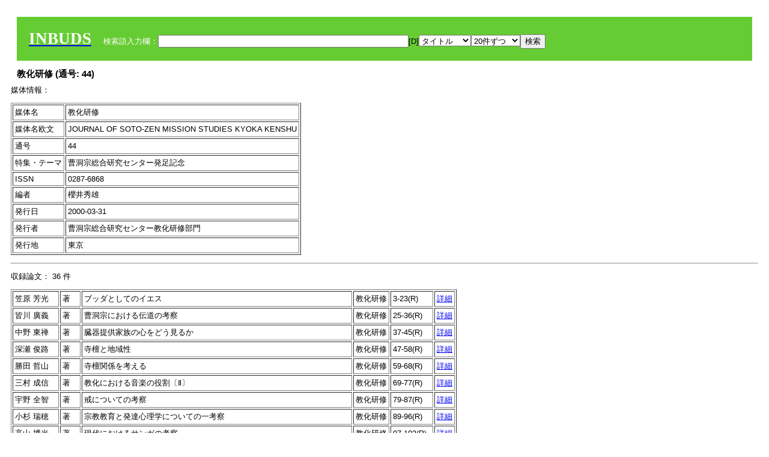

--- FILE ---
content_type: text/html; charset=UTF-8
request_url: https://bauddha.dhii.jp/INBUDS/search.php?m=trd&enm=%E6%95%99%E5%8C%96%E7%A0%94%E4%BF%AE&usid=8558&a=
body_size: 5467
content:

<!DOCTYPE HTML PUBLIC "-//W3C//DTD HTML 4.01 Transitional//EN">
<html><head><title>INBUDS DB</title><style>
h2 {
margin:10px;
font-size:15px;
}
 body{padding:10px}
</style>
<meta name="referrer" content="no-referrer-when-downgrade"/>
<link type="text/css" rel="stylesheet" href="../SAT/yui/build/treeview/assets/skins/sam/treeview.css">
<link rel="stylesheet" type="text/css" href="../SAT/yui/build/fonts/fonts-min.css" />
<link rel="stylesheet" type="text/css" href="../SAT/yui/build/container/assets/skins/sam/container.css" />
<!-- Dependency source files -->
<script type="text/javascript" src="./jquery-ui-1.10.4/jquery-1.10.2.js"></script>
<script type="text/javascript" src="./jquery-ui-1.10.4/ui/jquery-ui.js"></script>
<script type="text/javascript" src="./jquery-ui-1.10.4/jquery.caretpos.js"></script>

<link rel="stylesheet" href="jquery-ui-1.10.4/themes/base/jquery-ui.css"/>
</head><body class="yui-skin-sam">
<script type="text/javascript">
$(document).ready(function(){
  $(".cpIBID").click(function(){
   $(".cpIBID").each(function(){
    $(this).css({'background-color':'white'});
   });
   var cptext = $(this).text();
   execCopy(cptext);
   console.log(cptext);
   $(this).css({'background-color':'yellow'});
  });

 $("#diacw").dialog({
   close: function(){
     },
       autoOpen: false,
       width: 330,
       height: 300,
       position: {my: "left top+15",
	 of: "#ekey"
	 }

 });
 $("span.dia").mouseover(function(){
     $(this).css({"cursor": "pointer","color":"red","font-weight":'bold'});
 });
 $("span.dia").mouseout(function(){
     $(this).css({"cursor": "default","color":"black",'font-weight':'normal'});
 });
 $(".showdia").click(function(ev){
     $("#diacw").dialog('open')
 });
 // $("body").delegate(":text, textarea",'click',function(){
 //     var aa = $(this).attr("name");//
 //     $("#objis").val(aa);
     //       alert(aa);
 // });
$("body").delegate(":text, textarea",'click',function(ev){
    // $(":text").click(function(){
    var aa = $(this).attr("name");//
    $("#objis").val(aa);
    if($("#diacw").dialog('isOpen') == true){
      $("#diacw").dialog({
        position: {my: "left top+15",
	  of: ev
        }
      });
    }
 });
 $("span.dia").click(function(){
      var diac = $(this).text();
      if( $("#objis").val() == ''){ alert("Select a textarea !!"); }
      else{
	var obji =  $("#objis").val();
	var uobji = obji.replace(/^u/, '');
	var jobji = '#'+uobji;
	var ttype = $(jobji).attr('type');// text or undef
	var target = document.getElementById(uobji);
	var poss = getAreaRange(target);
	var val = target.value;
	var range = val.slice(poss.start, poss.end);
	var pos2 = poss.start + 1;//textareaの場合に一つキャレットをずらす
	var beforeNode = val.slice(0, poss.start);
	var afterNode  = val.slice(poss.end);
	var insertNode;
	if (range || poss.start != poss.end) {
	  insertNode = diac;
	  target.value = beforeNode + insertNode + afterNode;
	  // if(ttype = 'text'){
	  $(jobji).caretPos(pos2);
	  // };
	}
	else if (poss.start == poss.end) {
	  insertNode = diac;
	  target.value = beforeNode + insertNode + afterNode;
	  $(jobji).caretPos(pos2);
	}
      }
   });
});

 function getAreaRange(objj) {
   var poss = new Object();
   if (isIE) {
     //       alert('aa');
     ///////a text in only textarea must be selected in variable "range";
     objj.focus();
     var range = document.selection.createRange();
     var clone = range.duplicate();
     clone.moveEnd("textedit");
     poss.start = objj.value.length - clone.text.length;
     poss.end   = poss.start + range.text.length;
   }
   else if(window.getSelection()) {
     poss.start = objj.selectionStart;
     poss.end   = objj.selectionEnd;
   }
   return poss;
   //alert(poss.start + "," + poss.end);
   var isIE = (navigator.appName.toLowerCase().indexOf('internet explorer')+1?1:0);
 }
function execCopy(string){
  var tmp = document.createElement("div");
  var pre = document.createElement('pre');
  pre.style.webkitUserSelect = 'auto';
  pre.style.userSelect = 'auto';
  tmp.appendChild(pre).textContent = string;
  var s = tmp.style;
  s.position = 'fixed';
  s.right = '200%';
  document.body.appendChild(tmp);
  document.getSelection().selectAllChildren(tmp);
  var result = document.execCommand("copy");
  document.body.removeChild(tmp);
  return result;
}


</script>
<input type="hidden" name="objis" id="objis" value="ekey">
<form action="/INBUDS/search.php"><div style="margin:10px;padding:20px;background-color:#66CC33"><a href="http://www.inbuds.net/"><span style="color:white;font-weight:bolder;font-size:20pt;font-family:serif">INBUDS</span></a><input type="hidden" name="m" value="sch"><input type="hidden" name="a" value="">&nbsp;&nbsp;&nbsp;&nbsp;<span style="color:white"> 検索語入力欄：</span><input type="text" name="uekey" size="50" id="ekey" value=""><span class="showdia" style="cursor:pointer">[D]</span><div id="diacw" title="入力したい文字をクリックしてください"><div id="diacwc"><span class="dia" value="ā">ā</span>&nbsp;&nbsp; <span class="dia" value="ī">ī</span>&nbsp;&nbsp; <span class="dia" value="ū">ū</span>&nbsp;&nbsp; <span class="dia" value="ṛ">ṛ</span>&nbsp;&nbsp; <span class="dia" value="ḷ">ḷ</span>&nbsp;&nbsp; <span class="dia" value="ṅ">ṅ</span>&nbsp;&nbsp; <span class="dia" value="ṭ">ṭ</span>&nbsp;&nbsp; <span class="dia" value="ḍ">ḍ</span>&nbsp;&nbsp; <span class="dia" value="ṇ">ṇ</span>&nbsp;&nbsp; <span class="dia" value="ñ">ñ</span>&nbsp;&nbsp; <span class="dia" value="ś">ś</span>&nbsp;&nbsp; <span class="dia" value="ṣ">ṣ</span>&nbsp;&nbsp; <span class="dia" value="ḥ">ḥ</span>&nbsp;&nbsp; <span class="dia" value="ṃ">ṃ</span>&nbsp;&nbsp; <span class="dia" value=""></span>&nbsp;&nbsp; <span class="dia" value=""></span>&nbsp;&nbsp; <span class="dia" value=""></span>&nbsp;&nbsp; <span class="dia" value=""></span>&nbsp;&nbsp; <span class="dia" value=""></span>&nbsp;&nbsp; <span class="dia" value=""></span>&nbsp;&nbsp; <span class="dia" value=""></span>&nbsp;&nbsp; <span class="dia" value=""></span>&nbsp;&nbsp; <span class="dia" value=""></span>&nbsp;&nbsp; <span class="dia" value=""></span>&nbsp;&nbsp; <hr/><span class="dia" value="ā">ā</span>&nbsp;&nbsp; <span class="dia" value="Ā">Ā</span>&nbsp;&nbsp; <span class="dia" value="á">á</span>&nbsp;&nbsp; <span class="dia" value="Á">Á</span>&nbsp;&nbsp; <span class="dia" value="à">à</span>&nbsp;&nbsp; <span class="dia" value="À">À</span>&nbsp;&nbsp; <span class="dia" value="ă">ă</span>&nbsp;&nbsp; <span class="dia" value="Ă">Ă</span>&nbsp;&nbsp; <span class="dia" value="ǎ">ǎ</span>&nbsp;&nbsp; <span class="dia" value="Ǎ">Ǎ</span>&nbsp;&nbsp; <span class="dia" value="â">â</span>&nbsp;&nbsp; <span class="dia" value="Â">Â</span>&nbsp;&nbsp; <span class="dia" value="ä">ä</span>&nbsp;&nbsp; <span class="dia" value="Ä">Ä</span>&nbsp;&nbsp; <span class="dia" value="ā̆">ā̆</span>&nbsp;&nbsp; <span class="dia" value="Ā̆">Ā̆</span>&nbsp;&nbsp; <span class="dia" value="æ">æ</span>&nbsp;&nbsp; <span class="dia" value="Æ">Æ</span>&nbsp;&nbsp; <span class="dia" value="ç">ç</span>&nbsp;&nbsp; <span class="dia" value="Ç">Ç</span>&nbsp;&nbsp; <span class="dia" value="č">č</span>&nbsp;&nbsp; <span class="dia" value="Č">Č</span>&nbsp;&nbsp; <span class="dia" value="ḍ">ḍ</span>&nbsp;&nbsp; <span class="dia" value="Ḍ">Ḍ</span>&nbsp;&nbsp; <span class="dia" value="ē">ē</span>&nbsp;&nbsp; <span class="dia" value="Ē">Ē</span>&nbsp;&nbsp; <span class="dia" value="é">é</span>&nbsp;&nbsp; <span class="dia" value="É">É</span>&nbsp;&nbsp; <span class="dia" value="è">è</span>&nbsp;&nbsp; <span class="dia" value="È">È</span>&nbsp;&nbsp; <span class="dia" value="ê">ê</span>&nbsp;&nbsp; <span class="dia" value="Ê">Ê</span>&nbsp;&nbsp; <span class="dia" value="ě">ě</span>&nbsp;&nbsp; <span class="dia" value="Ě">Ě</span>&nbsp;&nbsp; <span class="dia" value="ĕ">ĕ</span>&nbsp;&nbsp; <span class="dia" value="Ĕ">Ĕ</span>&nbsp;&nbsp; <span class="dia" value="ḥ">ḥ</span>&nbsp;&nbsp; <span class="dia" value="Ḥ">Ḥ</span>&nbsp;&nbsp; <span class="dia" value="ḣ">ḣ</span>&nbsp;&nbsp; <span class="dia" value="Ḣ">Ḣ</span>&nbsp;&nbsp; <span class="dia" value="h́">h́</span>&nbsp;&nbsp; <span class="dia" value="H́">H́</span>&nbsp;&nbsp; <span class="dia" value="ī">ī</span>&nbsp;&nbsp; <span class="dia" value="Ī">Ī</span>&nbsp;&nbsp; <span class="dia" value="í">í</span>&nbsp;&nbsp; <span class="dia" value="Í">Í</span>&nbsp;&nbsp; <span class="dia" value="ì">ì</span>&nbsp;&nbsp; <span class="dia" value="Ì">Ì</span>&nbsp;&nbsp; <span class="dia" value="î">î</span>&nbsp;&nbsp; <span class="dia" value="Î">Î</span>&nbsp;&nbsp; <span class="dia" value="ï">ï</span>&nbsp;&nbsp; <span class="dia" value="Ï">Ï</span>&nbsp;&nbsp; <span class="dia" value="ĭ">ĭ</span>&nbsp;&nbsp; <span class="dia" value="Ĭ">Ĭ</span>&nbsp;&nbsp; <span class="dia" value="ī̆">ī̆</span>&nbsp;&nbsp; <span class="dia" value="Ī̆">Ī̆</span>&nbsp;&nbsp; <span class="dia" value="ĩ">ĩ</span>&nbsp;&nbsp; <span class="dia" value="Ĩ">Ĩ</span>&nbsp;&nbsp; <span class="dia" value="ḷ">ḷ</span>&nbsp;&nbsp; <span class="dia" value="Ḷ">Ḷ</span>&nbsp;&nbsp; <span class="dia" value="ṃ">ṃ</span>&nbsp;&nbsp; <span class="dia" value="Ṃ">Ṃ</span>&nbsp;&nbsp; <span class="dia" value="ṁ">ṁ</span>&nbsp;&nbsp; <span class="dia" value="Ṁ">Ṁ</span>&nbsp;&nbsp; <span class="dia" value="m̆">m̆</span>&nbsp;&nbsp; <span class="dia" value="M̆">M̆</span>&nbsp;&nbsp; <span class="dia" value="Ń">Ń</span>&nbsp;&nbsp; <span class="dia" value="ń">ń</span>&nbsp;&nbsp; <span class="dia" value="ṅ">ṅ</span>&nbsp;&nbsp; <span class="dia" value="Ṅ">Ṅ</span>&nbsp;&nbsp; <span class="dia" value="ṇ">ṇ</span>&nbsp;&nbsp; <span class="dia" value="Ṇ">Ṇ</span>&nbsp;&nbsp; <span class="dia" value="ṇ̄">ṇ̄</span>&nbsp;&nbsp; <span class="dia" value="Ṇ̄">Ṇ̄</span>&nbsp;&nbsp; <span class="dia" value="ñ">ñ</span>&nbsp;&nbsp; <span class="dia" value="Ñ">Ñ</span>&nbsp;&nbsp; <span class="dia" value="ō">ō</span>&nbsp;&nbsp; <span class="dia" value="Ō">Ō</span>&nbsp;&nbsp; <span class="dia" value="ó">ó</span>&nbsp;&nbsp; <span class="dia" value="Ó">Ó</span>&nbsp;&nbsp; <span class="dia" value="ò">ò</span>&nbsp;&nbsp; <span class="dia" value="Ò">Ò</span>&nbsp;&nbsp; <span class="dia" value="ô">ô</span>&nbsp;&nbsp; <span class="dia" value="Ô">Ô</span>&nbsp;&nbsp; <span class="dia" value="ǒ">ǒ</span>&nbsp;&nbsp; <span class="dia" value="Ǒ">Ǒ</span>&nbsp;&nbsp; <span class="dia" value="ŏ">ŏ</span>&nbsp;&nbsp; <span class="dia" value="Ŏ">Ŏ</span>&nbsp;&nbsp; <span class="dia" value="ö">ö</span>&nbsp;&nbsp; <span class="dia" value="Ö">Ö</span>&nbsp;&nbsp; <span class="dia" value="ø">ø</span>&nbsp;&nbsp; <span class="dia" value="Ø">Ø</span>&nbsp;&nbsp; <span class="dia" value="œ">œ</span>&nbsp;&nbsp; <span class="dia" value="Œ">Œ</span>&nbsp;&nbsp; <span class="dia" value="⊕">⊕</span>&nbsp;&nbsp; <span class="dia" value="ṛ">ṛ</span>&nbsp;&nbsp; <span class="dia" value="Ṛ">Ṛ</span>&nbsp;&nbsp; <span class="dia" value="ṝ">ṝ</span>&nbsp;&nbsp; <span class="dia" value="Ṝ">Ṝ</span>&nbsp;&nbsp; <span class="dia" value="ś">ś</span>&nbsp;&nbsp; <span class="dia" value="Ś">Ś</span>&nbsp;&nbsp; <span class="dia" value="ṣ">ṣ</span>&nbsp;&nbsp; <span class="dia" value="Ṣ">Ṣ</span>&nbsp;&nbsp; <span class="dia" value="ṡ">ṡ</span>&nbsp;&nbsp; <span class="dia" value="Ṡ">Ṡ</span>&nbsp;&nbsp; <span class="dia" value="š">š</span>&nbsp;&nbsp; <span class="dia" value="Š">Š</span>&nbsp;&nbsp; <span class="dia" value="ß">ß</span>&nbsp;&nbsp; <span class="dia" value="ṭ">ṭ</span>&nbsp;&nbsp; <span class="dia" value="Ṭ">Ṭ</span>&nbsp;&nbsp; <span class="dia" value="ṫ">ṫ</span>&nbsp;&nbsp; <span class="dia" value="Ṫ">Ṫ</span>&nbsp;&nbsp; <span class="dia" value="ū">ū</span>&nbsp;&nbsp; <span class="dia" value="Ū">Ū</span>&nbsp;&nbsp; <span class="dia" value="ú">ú</span>&nbsp;&nbsp; <span class="dia" value="Ú">Ú</span>&nbsp;&nbsp; <span class="dia" value="ù">ù</span>&nbsp;&nbsp; <span class="dia" value="Ù">Ù</span>&nbsp;&nbsp; <span class="dia" value="ŭ">ŭ</span>&nbsp;&nbsp; <span class="dia" value="Ŭ">Ŭ</span>&nbsp;&nbsp; <span class="dia" value="ǔ">ǔ</span>&nbsp;&nbsp; <span class="dia" value="Ǔ">Ǔ</span>&nbsp;&nbsp; <span class="dia" value="û">û</span>&nbsp;&nbsp; <span class="dia" value="Û">Û</span>&nbsp;&nbsp; <span class="dia" value="ü">ü</span>&nbsp;&nbsp; <span class="dia" value="Ü">Ü</span>&nbsp;&nbsp; <span class="dia" value="ū̆">ū̆</span>&nbsp;&nbsp; <span class="dia" value="Ū̆">Ū̆</span>&nbsp;&nbsp; <span class="dia" value="ỵ">ỵ</span>&nbsp;&nbsp; <span class="dia" value="Ỵ">Ỵ</span>&nbsp;&nbsp; <span class="dia" value="ź">ź</span>&nbsp;&nbsp; <span class="dia" value="Ź">Ź</span>&nbsp;&nbsp; <span class="dia" value=""></span>&nbsp;&nbsp; <span class="dia" value=""></span>&nbsp;&nbsp; </div>
</div><select name="ekey1"><option value="title">タイトル<option value="author">著者名<option value="journal">雑誌名<option value="keywordsstr">キーワード<option value="schall">すべて</select><select name="lim"><option value="20">20件ずつ<option value="50">50件ずつ<option value="100">100件ずつ<option value="200">200件ずつ</select><input type="submit" value="検索"></form></div><h2>教化研修   (通号: 44)</h2>媒体情報：<p><table border cellpadding ="3" ><tr><td>媒体名</td><td> 教化研修 </td></tr><tr><td>媒体名欧文</td><td> JOURNAL OF SOTO-ZEN MISSION STUDIES KYOKA KENSHU </td></tr><tr><td>通号</td><td> 44 </td></tr><tr><td>特集・テーマ</td><td> 曹洞宗総合研究センター発足記念 </td></tr><tr><td>ISSN</td><td> 0287-6868 </td></tr><tr><td>編者</td><td> 櫻井秀雄 </td></tr><tr><td>発行日</td><td> 2000-03-31 </td></tr><tr><td>発行者</td><td>曹洞宗総合研究センター教化研修部門 </td></tr><tr><td>発行地</td><td>東京 </td></tr></table><p><hr><p>収録論文： 36 件 <p><table border cellpadding="3"><tr><td>笠原 芳光</td><td>著</td><td> ブッダとしてのイエス</td><td>教化研修</td><td>3-23(R)</td><td><a href="/INBUDS/search.php?m=trdd&usid=70447&a=">詳細</a></td></tr>
<tr><td>皆川 廣義</td><td>著</td><td> 曹洞宗における伝道の考察</td><td>教化研修</td><td>25-36(R)</td><td><a href="/INBUDS/search.php?m=trdd&usid=70448&a=">詳細</a></td></tr>
<tr><td>中野 東禅</td><td>著</td><td> 臓器提供家族の心をどう見るか</td><td>教化研修</td><td>37-45(R)</td><td><a href="/INBUDS/search.php?m=trdd&usid=70449&a=">詳細</a></td></tr>
<tr><td>深瀬  俊路</td><td>著</td><td> 寺檀と地域性</td><td>教化研修</td><td>47-58(R)</td><td><a href="/INBUDS/search.php?m=trdd&usid=70450&a=">詳細</a></td></tr>
<tr><td>勝田  哲山</td><td>著</td><td> 寺檀関係を考える</td><td>教化研修</td><td>59-68(R)</td><td><a href="/INBUDS/search.php?m=trdd&usid=70452&a=">詳細</a></td></tr>
<tr><td>三村 成信</td><td>著</td><td> 教化における音楽の役割〔Ⅱ〕</td><td>教化研修</td><td>69-77(R)</td><td><a href="/INBUDS/search.php?m=trdd&usid=70453&a=">詳細</a></td></tr>
<tr><td>宇野 全智</td><td>著</td><td> 戒についての考察</td><td>教化研修</td><td>79-87(R)</td><td><a href="/INBUDS/search.php?m=trdd&usid=70454&a=">詳細</a></td></tr>
<tr><td>小杉 瑞穂</td><td>著</td><td> 宗教教育と発達心理学についての一考察</td><td>教化研修</td><td>89-96(R)</td><td><a href="/INBUDS/search.php?m=trdd&usid=70459&a=">詳細</a></td></tr>
<tr><td>高山 博光</td><td>著</td><td> 現代におけるサンガの考察</td><td>教化研修</td><td>97-103(R)</td><td><a href="/INBUDS/search.php?m=trdd&usid=70461&a=">詳細</a></td></tr>
<tr><td>中郡 秀法</td><td>著</td><td> いのちの落ち着きどころ</td><td>教化研修</td><td>105-110(R)</td><td><a href="/INBUDS/search.php?m=trdd&usid=70464&a=">詳細</a></td></tr>
<tr><td>前田 和敬</td><td>著</td><td> 廃仏毀釈に関する一考察［Ⅱ］</td><td>教化研修</td><td>111-117(R)</td><td><a href="/INBUDS/search.php?m=trdd&usid=70467&a=">詳細</a></td></tr>
<tr><td>守山 明宏</td><td>著</td><td> 授戒を通した教化について</td><td>教化研修</td><td>119-125(R)</td><td><a href="/INBUDS/search.php?m=trdd&usid=70468&a=">詳細</a></td></tr>
<tr><td>山内 祥信</td><td>著</td><td> 仏教からみた医療問題についての一考察</td><td>教化研修</td><td>127-134(R)</td><td><a href="/INBUDS/search.php?m=trdd&usid=70469&a=">詳細</a></td></tr>
<tr><td>山本 光伸</td><td>著</td><td> 都市寺院における伝道活動の一考察</td><td>教化研修</td><td>135-140(R)</td><td><a href="/INBUDS/search.php?m=trdd&usid=70470&a=">詳細</a></td></tr>
<tr><td>山本 朴宗</td><td>著</td><td> 森田療法と仏教</td><td>教化研修</td><td>141-147(R)</td><td><a href="/INBUDS/search.php?m=trdd&usid=70471&a=">詳細</a></td></tr>
<tr><td>遠藤 博因</td><td>著</td><td> 現代アメリカ禅仏教における一考察</td><td>教化研修</td><td>149-153(R)</td><td><a href="/INBUDS/search.php?m=trdd&usid=70472&a=">詳細</a></td></tr>
<tr><td>五十嵐 良探</td><td>著</td><td> フランス開教について</td><td>教化研修</td><td>155-159(R)</td><td><a href="/INBUDS/search.php?m=trdd&usid=70473&a=">詳細</a></td></tr>
<tr><td>瀬野 美佐</td><td>著</td><td> 宗憲第八章にある性の問題</td><td>教化研修</td><td>161-165(R)</td><td><a href="/INBUDS/search.php?m=trdd&usid=70474&a=">詳細</a></td></tr>
<tr><td>平岸 延崇</td><td>著</td><td> 仏教における人間観の考察</td><td>教化研修</td><td>167-172(R)</td><td><a href="/INBUDS/search.php?m=trdd&usid=70475&a=">詳細</a></td></tr>
<tr><td>舘盛 寛行</td><td>著</td><td> スクールカウンセラーの立場からみた学校、家庭、そして仏教の現状と今後</td><td>教化研修</td><td>173-177(R)</td><td><a href="/INBUDS/search.php?m=trdd&usid=70476&a=">詳細</a></td></tr>
<tr><td>澤村 健太郎</td><td>著</td><td> 仏教と内観療法</td><td>教化研修</td><td>179-183(R)</td><td><a href="/INBUDS/search.php?m=trdd&usid=70477&a=">詳細</a></td></tr>
<tr><td>佐久間 光昭</td><td>著</td><td> パソコンを仏教に使うために</td><td>教化研修</td><td>185-189(R)</td><td><a href="/INBUDS/search.php?m=trdd&usid=70486&a=">詳細</a></td></tr>
<tr><td>越智 廓明</td><td>著</td><td> 私の体験した健康法</td><td>教化研修</td><td>191-192(R)</td><td><a href="/INBUDS/search.php?m=trdd&usid=70487&a=">詳細</a></td></tr>
<tr><td>根本 治子</td><td>著</td><td> 病の宿業観が与えた病者へのスティグマ</td><td>教化研修</td><td>193-197(R)</td><td><a href="/INBUDS/search.php?m=trdd&usid=70488&a=">詳細</a></td></tr>
<tr><td>秋 央文</td><td>著</td><td> 「葬儀」における教化学的考察（一）</td><td>教化研修</td><td>199-203(R)</td><td><a href="/INBUDS/search.php?m=trdd&usid=70489&a=">詳細</a></td></tr>
<tr><td>木村 文輝</td><td>著</td><td> 臓器移植問題に対する一視点</td><td>教化研修</td><td>205-209(R)</td><td><a href="/INBUDS/search.php?m=trdd&usid=70490&a=">詳細</a></td></tr>
<tr><td>岡 孝</td><td>著</td><td> 禅宗とは何だったのか　序説</td><td>教化研修</td><td>211-215(R)</td><td><a href="/INBUDS/search.php?m=trdd&usid=70491&a=">詳細</a></td></tr>
<tr><td>川村 昭光</td><td>著</td><td> 映画「STAR WARS」と禅仏教</td><td>教化研修</td><td>217-221(R)</td><td><a href="/INBUDS/search.php?m=trdd&usid=70492&a=">詳細</a></td></tr>
<tr><td>岡田 雅樹</td><td>著</td><td> 生きる意味を考える</td><td>教化研修</td><td>223-227(R)</td><td><a href="/INBUDS/search.php?m=trdd&usid=70493&a=">詳細</a></td></tr>
<tr><td>鏡島 眞理子</td><td>著</td><td> 蒲原梅花幼稚園における宗教教育の実践について</td><td>教化研修</td><td>229-233(R)</td><td><a href="/INBUDS/search.php?m=trdd&usid=70494&a=">詳細</a></td></tr>
<tr><td>佐藤 達全</td><td>著</td><td> 「いのちの教育」としての仏教保育</td><td>教化研修</td><td>235-240(R)</td><td><a href="/INBUDS/search.php?m=trdd&usid=70495&a=">詳細</a></td></tr>
<tr><td>大野 徹史</td><td>共著</td><td> 宗教団体における葬儀の実状</td><td>教化研修</td><td>241-283(R)</td><td><a href="/INBUDS/search.php?m=trdd&usid=70496&a=">詳細</a></td></tr>
<tr><td>神谷 俊英</td><td>共著</td><td> 宗教団体における葬儀の実状</td><td>教化研修</td><td>241-283(R)</td><td><a href="/INBUDS/search.php?m=trdd&usid=70496&a=">詳細</a></td></tr>
<tr><td>楠 正寛</td><td>共著</td><td> 宗教団体における葬儀の実状</td><td>教化研修</td><td>241-283(R)</td><td><a href="/INBUDS/search.php?m=trdd&usid=70496&a=">詳細</a></td></tr>
<tr><td>曽川 正樹</td><td>共著</td><td> 宗教団体における葬儀の実状</td><td>教化研修</td><td>241-283(R)</td><td><a href="/INBUDS/search.php?m=trdd&usid=70496&a=">詳細</a></td></tr>
<tr><td>西村 浄香</td><td>共著</td><td> 宗教団体における葬儀の実状</td><td>教化研修</td><td>241-283(R)</td><td><a href="/INBUDS/search.php?m=trdd&usid=70496&a=">詳細</a></td></tr>
</table></div></div><div><a href="https://tripitaka.l.u-tokyo.ac.jp/INBUDS/inbuds_graph.html">キーワード統計</a></div><div style="margin-top:10px">表示情報提供元（PDF論文所在情報）：<img src="https://ci.nii.ac.jp/images/cinii_articles_ci_home_j.gif" alt="CiNii" height="25"/> & <a href="https://www.jstage.jst.go.jp/browse/-char/ja" border="0"><img src="jstage_ban.gif" alt="J-Stage"/></a></div></body></html>